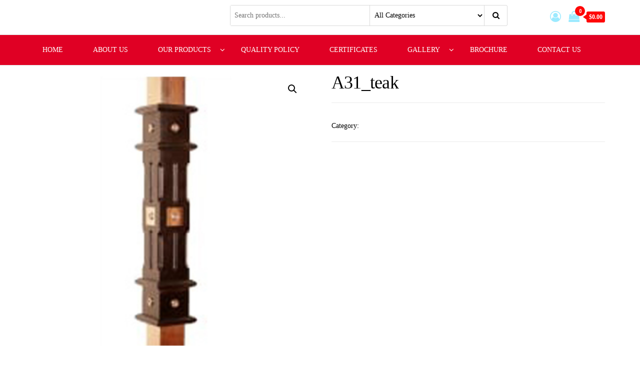

--- FILE ---
content_type: text/html; charset=UTF-8
request_url: http://insitesteel.com/product/a31_teak/
body_size: 60006
content:
<!DOCTYPE html>

<html lang="en-US" prefix="og: https://ogp.me/ns#">

    <head>

        <meta charset="UTF-8">

        <meta name="viewport" content="width=device-width, initial-scale=1">
		
		<meta name = "keywords" content = "insitesteel Chalakudy, City Heights Building,Chalakudy South,Thrissur Dt.,insitesteel Vadama Mala,insitesteel NH, Opp.Orma Marble Palace,Angamaly,Ph: 0480 2965961,9744 974 121,8547 674 121,9778 378 443,Glass Fittings ,Railing Items And Ball Set,Other Stainless Steel Accessories,Stainless Steel Rope Wire Fittings,Exclusive Bottom Base,Luxury Staircase Accessories,Exclusive Bottom Base,Glass Fittings in Angamaly ,Railing Items And Ball Set in Angamaly ,Other Stainless Steel Accessories in Angamaly,Stainless Steel Rope Wire Fittingsin Angamaly,
Exclusive Bottom Base in Angamaly,Luxury Staircase Accessories in Angamaly,Glass Fittings in Mala, Railing Items And Ball Set in Mala,Other Stainless Steel Accessories in Mala,Stainless Steel Rope Wire Fittingsin Mala,Exclusive Bottom Base in Mala,Luxury Staircase Accessories in Mala,D Bracket Heavy, Spigot, Spigot Round, L Juala, D Bracket Haevy, L Connector Spaicer/Glass Stud, Folding Bracket, Glass Stud, Stud Glass & Layer, Stud Layer, Couple Set, Glass Bracket, Glass Fittings 17, Glass Fittings 18,Glass Fittings 19, L Connector Square, Glass Fittings 21, Square Bracket D Bracket Heavy in Chalakudy, Spigot in Chalakudy, Spigot Round in Chalakudy, L Juala , D Bracket Haevy in Chalakudy, L Connector Spaicer/Glass Stud in Chalakudy, Folding Bracket in Chalakudy, Glass Stud in Chalakudy, Stud Glass & Layer in Chalakudy, 
Stud Layer in Chalakudy, Couple Set in Chalakudy, Glass Bracket in Chalakudy, Glass Fittings 17 in Chalakudy, Glass Fittings 18 in Chalakudy,Glass Fittings 19 in Chalakudy, L Connector Square in Chalakudy, Glass Fittings 21 in Chalakudy, Square Bracket in Chalakudy D Bracket Heavy in Angamaly, Spigot in Angamaly, Spigot Round in Angamaly, L Juala , D Bracket Haevy in Angamaly, L Connector Spaicer/Glass Stud in Angamaly, Folding Bracket in Angamaly, Glass Stud in Angamaly, Stud Glass & Layer in Angamaly, 
Stud Layer in Angamaly, Couple Set in Angamaly, Glass Bracket in Angamaly, Glass Fittings 17 in Angamaly, Glass Fittings 18 in Angamaly,Glass Fittings 19 in Angamaly, L Connector Square in Angamaly, Glass Fittings 21 in Angamaly, Square Bracket in Angamaly, D Bracket Heavy in Mala, Spigot in Mala, Spigot Round in Mala, L Juala in in Mala, D Bracket Haevy in Angamaly in Mala, L Connector Spaicer/Glass Stud in Mala, Folding Bracket in Mala, Glass Stud in Mala, Stud Glass & Layer in Mala, Stud Layer in Mala, Couple Set in Mala, Glass Bracket in Mala, Glass Fittings 17 in Mala, Glass Fittings 18 in Mala, Glass Fittings 19 in Mala, L Connector Square in Mala, Glass Fittings 21 in Mala, Square Bracket in Mala,We offer a wide range of glass fittings,Our products are made from high-quality materials,Insitesteel is your one-stop shop for glass hardware fittings in kerala.Our products are durable, stylish, and easy to install,Our selection of glass fittings and more is unmatched in quality and value"/>

        <link rel="profile" href="http://gmpg.org/xfn/11">

        
<!-- Search Engine Optimization by Rank Math - https://rankmath.com/ -->
<title>A31_teak - INSITE STEEL</title>
<meta name="robots" content="follow, index, max-snippet:-1, max-video-preview:-1, max-image-preview:large"/>
<link rel="canonical" href="http://insitesteel.com/product/a31_teak/" />
<meta property="og:locale" content="en_US" />
<meta property="og:type" content="product" />
<meta property="og:title" content="A31_teak - INSITE STEEL" />
<meta property="og:url" content="http://insitesteel.com/product/a31_teak/" />
<meta property="og:updated_time" content="2023-07-26T07:02:04+00:00" />
<meta property="og:image" content="http://insitesteel.com/wp-content/uploads/2023/07/A31_teak.jpg" />
<meta property="og:image:width" content="300" />
<meta property="og:image:height" content="300" />
<meta property="og:image:alt" content="A31_teak" />
<meta property="og:image:type" content="image/jpeg" />
<meta property="product:price:currency" content="USD" />
<meta property="product:availability" content="instock" />
<meta name="twitter:card" content="summary_large_image" />
<meta name="twitter:title" content="A31_teak - INSITE STEEL" />
<meta name="twitter:image" content="http://insitesteel.com/wp-content/uploads/2023/07/A31_teak.jpg" />
<meta name="twitter:label1" content="Price" />
<meta name="twitter:data1" content="&#036;0.00" />
<meta name="twitter:label2" content="Availability" />
<meta name="twitter:data2" content="In stock" />
<script type="application/ld+json" class="rank-math-schema">{"@context":"https://schema.org","@graph":[{"@type":"Organization","@id":"http://insitesteel.com/#organization","name":"INSITE STEEL","url":"http://insitesteel.com","sameAs":["https://www.facebook.com/people/Insite-STEEL/100064650206908/"],"logo":{"@type":"ImageObject","@id":"http://insitesteel.com/#logo","url":"http://insitesteel.com/wp-content/uploads/2023/07/logo.png","contentUrl":"http://insitesteel.com/wp-content/uploads/2023/07/logo.png","inLanguage":"en-US","width":"300","height":"90"}},{"@type":"WebSite","@id":"http://insitesteel.com/#website","url":"http://insitesteel.com","publisher":{"@id":"http://insitesteel.com/#organization"},"inLanguage":"en-US"},{"@type":"ImageObject","@id":"http://insitesteel.com/wp-content/uploads/2023/07/A31_teak.jpg","url":"http://insitesteel.com/wp-content/uploads/2023/07/A31_teak.jpg","width":"300","height":"300","inLanguage":"en-US"},{"@type":"BreadcrumbList","@id":"http://insitesteel.com/product/a31_teak/#breadcrumb","itemListElement":[{"@type":"ListItem","position":"1","item":{"@id":"http://insitesteel.com","name":"Home"}},{"@type":"ListItem","position":"2","item":{"@id":"http://insitesteel.com/product/a31_teak/","name":"A31_teak"}}]},{"@type":"ItemPage","@id":"http://insitesteel.com/product/a31_teak/#webpage","url":"http://insitesteel.com/product/a31_teak/","name":"A31_teak - INSITE STEEL","datePublished":"2023-07-26T07:01:35+00:00","dateModified":"2023-07-26T07:02:04+00:00","isPartOf":{"@id":"http://insitesteel.com/#website"},"primaryImageOfPage":{"@id":"http://insitesteel.com/wp-content/uploads/2023/07/A31_teak.jpg"},"inLanguage":"en-US","breadcrumb":{"@id":"http://insitesteel.com/product/a31_teak/#breadcrumb"}},{"@type":"Product","name":"A31_teak - INSITE STEEL","category":"ESCALIER DESIGNS","mainEntityOfPage":{"@id":"http://insitesteel.com/product/a31_teak/#webpage"},"image":[{"@type":"ImageObject","url":"http://insitesteel.com/wp-content/uploads/2023/07/A31_teak.jpg","height":"300","width":"300"}],"@id":"http://insitesteel.com/product/a31_teak/#richSnippet"}]}</script>
<!-- /Rank Math WordPress SEO plugin -->

<link rel='dns-prefetch' href='//stats.wp.com' />
<link rel='dns-prefetch' href='//fonts.googleapis.com' />
<link href='https://fonts.gstatic.com' crossorigin rel='preconnect' />
<link rel="alternate" type="application/rss+xml" title="INSITE STEEL &raquo; Feed" href="http://insitesteel.com/feed/" />
<link rel="alternate" title="oEmbed (JSON)" type="application/json+oembed" href="http://insitesteel.com/wp-json/oembed/1.0/embed?url=http%3A%2F%2Finsitesteel.com%2Fproduct%2Fa31_teak%2F" />
<link rel="alternate" title="oEmbed (XML)" type="text/xml+oembed" href="http://insitesteel.com/wp-json/oembed/1.0/embed?url=http%3A%2F%2Finsitesteel.com%2Fproduct%2Fa31_teak%2F&#038;format=xml" />
<style id='wp-img-auto-sizes-contain-inline-css' type='text/css'>
img:is([sizes=auto i],[sizes^="auto," i]){contain-intrinsic-size:3000px 1500px}
/*# sourceURL=wp-img-auto-sizes-contain-inline-css */
</style>
<style id='wp-emoji-styles-inline-css' type='text/css'>

	img.wp-smiley, img.emoji {
		display: inline !important;
		border: none !important;
		box-shadow: none !important;
		height: 1em !important;
		width: 1em !important;
		margin: 0 0.07em !important;
		vertical-align: -0.1em !important;
		background: none !important;
		padding: 0 !important;
	}
/*# sourceURL=wp-emoji-styles-inline-css */
</style>
<link rel='stylesheet' id='wp-block-library-css' href='http://insitesteel.com/wp-includes/css/dist/block-library/style.min.css?ver=6.9' type='text/css' media='all' />
<style id='global-styles-inline-css' type='text/css'>
:root{--wp--preset--aspect-ratio--square: 1;--wp--preset--aspect-ratio--4-3: 4/3;--wp--preset--aspect-ratio--3-4: 3/4;--wp--preset--aspect-ratio--3-2: 3/2;--wp--preset--aspect-ratio--2-3: 2/3;--wp--preset--aspect-ratio--16-9: 16/9;--wp--preset--aspect-ratio--9-16: 9/16;--wp--preset--color--black: #000000;--wp--preset--color--cyan-bluish-gray: #abb8c3;--wp--preset--color--white: #ffffff;--wp--preset--color--pale-pink: #f78da7;--wp--preset--color--vivid-red: #cf2e2e;--wp--preset--color--luminous-vivid-orange: #ff6900;--wp--preset--color--luminous-vivid-amber: #fcb900;--wp--preset--color--light-green-cyan: #7bdcb5;--wp--preset--color--vivid-green-cyan: #00d084;--wp--preset--color--pale-cyan-blue: #8ed1fc;--wp--preset--color--vivid-cyan-blue: #0693e3;--wp--preset--color--vivid-purple: #9b51e0;--wp--preset--gradient--vivid-cyan-blue-to-vivid-purple: linear-gradient(135deg,rgb(6,147,227) 0%,rgb(155,81,224) 100%);--wp--preset--gradient--light-green-cyan-to-vivid-green-cyan: linear-gradient(135deg,rgb(122,220,180) 0%,rgb(0,208,130) 100%);--wp--preset--gradient--luminous-vivid-amber-to-luminous-vivid-orange: linear-gradient(135deg,rgb(252,185,0) 0%,rgb(255,105,0) 100%);--wp--preset--gradient--luminous-vivid-orange-to-vivid-red: linear-gradient(135deg,rgb(255,105,0) 0%,rgb(207,46,46) 100%);--wp--preset--gradient--very-light-gray-to-cyan-bluish-gray: linear-gradient(135deg,rgb(238,238,238) 0%,rgb(169,184,195) 100%);--wp--preset--gradient--cool-to-warm-spectrum: linear-gradient(135deg,rgb(74,234,220) 0%,rgb(151,120,209) 20%,rgb(207,42,186) 40%,rgb(238,44,130) 60%,rgb(251,105,98) 80%,rgb(254,248,76) 100%);--wp--preset--gradient--blush-light-purple: linear-gradient(135deg,rgb(255,206,236) 0%,rgb(152,150,240) 100%);--wp--preset--gradient--blush-bordeaux: linear-gradient(135deg,rgb(254,205,165) 0%,rgb(254,45,45) 50%,rgb(107,0,62) 100%);--wp--preset--gradient--luminous-dusk: linear-gradient(135deg,rgb(255,203,112) 0%,rgb(199,81,192) 50%,rgb(65,88,208) 100%);--wp--preset--gradient--pale-ocean: linear-gradient(135deg,rgb(255,245,203) 0%,rgb(182,227,212) 50%,rgb(51,167,181) 100%);--wp--preset--gradient--electric-grass: linear-gradient(135deg,rgb(202,248,128) 0%,rgb(113,206,126) 100%);--wp--preset--gradient--midnight: linear-gradient(135deg,rgb(2,3,129) 0%,rgb(40,116,252) 100%);--wp--preset--font-size--small: 13px;--wp--preset--font-size--medium: 20px;--wp--preset--font-size--large: 36px;--wp--preset--font-size--x-large: 42px;--wp--preset--spacing--20: 0.44rem;--wp--preset--spacing--30: 0.67rem;--wp--preset--spacing--40: 1rem;--wp--preset--spacing--50: 1.5rem;--wp--preset--spacing--60: 2.25rem;--wp--preset--spacing--70: 3.38rem;--wp--preset--spacing--80: 5.06rem;--wp--preset--shadow--natural: 6px 6px 9px rgba(0, 0, 0, 0.2);--wp--preset--shadow--deep: 12px 12px 50px rgba(0, 0, 0, 0.4);--wp--preset--shadow--sharp: 6px 6px 0px rgba(0, 0, 0, 0.2);--wp--preset--shadow--outlined: 6px 6px 0px -3px rgb(255, 255, 255), 6px 6px rgb(0, 0, 0);--wp--preset--shadow--crisp: 6px 6px 0px rgb(0, 0, 0);}:where(.is-layout-flex){gap: 0.5em;}:where(.is-layout-grid){gap: 0.5em;}body .is-layout-flex{display: flex;}.is-layout-flex{flex-wrap: wrap;align-items: center;}.is-layout-flex > :is(*, div){margin: 0;}body .is-layout-grid{display: grid;}.is-layout-grid > :is(*, div){margin: 0;}:where(.wp-block-columns.is-layout-flex){gap: 2em;}:where(.wp-block-columns.is-layout-grid){gap: 2em;}:where(.wp-block-post-template.is-layout-flex){gap: 1.25em;}:where(.wp-block-post-template.is-layout-grid){gap: 1.25em;}.has-black-color{color: var(--wp--preset--color--black) !important;}.has-cyan-bluish-gray-color{color: var(--wp--preset--color--cyan-bluish-gray) !important;}.has-white-color{color: var(--wp--preset--color--white) !important;}.has-pale-pink-color{color: var(--wp--preset--color--pale-pink) !important;}.has-vivid-red-color{color: var(--wp--preset--color--vivid-red) !important;}.has-luminous-vivid-orange-color{color: var(--wp--preset--color--luminous-vivid-orange) !important;}.has-luminous-vivid-amber-color{color: var(--wp--preset--color--luminous-vivid-amber) !important;}.has-light-green-cyan-color{color: var(--wp--preset--color--light-green-cyan) !important;}.has-vivid-green-cyan-color{color: var(--wp--preset--color--vivid-green-cyan) !important;}.has-pale-cyan-blue-color{color: var(--wp--preset--color--pale-cyan-blue) !important;}.has-vivid-cyan-blue-color{color: var(--wp--preset--color--vivid-cyan-blue) !important;}.has-vivid-purple-color{color: var(--wp--preset--color--vivid-purple) !important;}.has-black-background-color{background-color: var(--wp--preset--color--black) !important;}.has-cyan-bluish-gray-background-color{background-color: var(--wp--preset--color--cyan-bluish-gray) !important;}.has-white-background-color{background-color: var(--wp--preset--color--white) !important;}.has-pale-pink-background-color{background-color: var(--wp--preset--color--pale-pink) !important;}.has-vivid-red-background-color{background-color: var(--wp--preset--color--vivid-red) !important;}.has-luminous-vivid-orange-background-color{background-color: var(--wp--preset--color--luminous-vivid-orange) !important;}.has-luminous-vivid-amber-background-color{background-color: var(--wp--preset--color--luminous-vivid-amber) !important;}.has-light-green-cyan-background-color{background-color: var(--wp--preset--color--light-green-cyan) !important;}.has-vivid-green-cyan-background-color{background-color: var(--wp--preset--color--vivid-green-cyan) !important;}.has-pale-cyan-blue-background-color{background-color: var(--wp--preset--color--pale-cyan-blue) !important;}.has-vivid-cyan-blue-background-color{background-color: var(--wp--preset--color--vivid-cyan-blue) !important;}.has-vivid-purple-background-color{background-color: var(--wp--preset--color--vivid-purple) !important;}.has-black-border-color{border-color: var(--wp--preset--color--black) !important;}.has-cyan-bluish-gray-border-color{border-color: var(--wp--preset--color--cyan-bluish-gray) !important;}.has-white-border-color{border-color: var(--wp--preset--color--white) !important;}.has-pale-pink-border-color{border-color: var(--wp--preset--color--pale-pink) !important;}.has-vivid-red-border-color{border-color: var(--wp--preset--color--vivid-red) !important;}.has-luminous-vivid-orange-border-color{border-color: var(--wp--preset--color--luminous-vivid-orange) !important;}.has-luminous-vivid-amber-border-color{border-color: var(--wp--preset--color--luminous-vivid-amber) !important;}.has-light-green-cyan-border-color{border-color: var(--wp--preset--color--light-green-cyan) !important;}.has-vivid-green-cyan-border-color{border-color: var(--wp--preset--color--vivid-green-cyan) !important;}.has-pale-cyan-blue-border-color{border-color: var(--wp--preset--color--pale-cyan-blue) !important;}.has-vivid-cyan-blue-border-color{border-color: var(--wp--preset--color--vivid-cyan-blue) !important;}.has-vivid-purple-border-color{border-color: var(--wp--preset--color--vivid-purple) !important;}.has-vivid-cyan-blue-to-vivid-purple-gradient-background{background: var(--wp--preset--gradient--vivid-cyan-blue-to-vivid-purple) !important;}.has-light-green-cyan-to-vivid-green-cyan-gradient-background{background: var(--wp--preset--gradient--light-green-cyan-to-vivid-green-cyan) !important;}.has-luminous-vivid-amber-to-luminous-vivid-orange-gradient-background{background: var(--wp--preset--gradient--luminous-vivid-amber-to-luminous-vivid-orange) !important;}.has-luminous-vivid-orange-to-vivid-red-gradient-background{background: var(--wp--preset--gradient--luminous-vivid-orange-to-vivid-red) !important;}.has-very-light-gray-to-cyan-bluish-gray-gradient-background{background: var(--wp--preset--gradient--very-light-gray-to-cyan-bluish-gray) !important;}.has-cool-to-warm-spectrum-gradient-background{background: var(--wp--preset--gradient--cool-to-warm-spectrum) !important;}.has-blush-light-purple-gradient-background{background: var(--wp--preset--gradient--blush-light-purple) !important;}.has-blush-bordeaux-gradient-background{background: var(--wp--preset--gradient--blush-bordeaux) !important;}.has-luminous-dusk-gradient-background{background: var(--wp--preset--gradient--luminous-dusk) !important;}.has-pale-ocean-gradient-background{background: var(--wp--preset--gradient--pale-ocean) !important;}.has-electric-grass-gradient-background{background: var(--wp--preset--gradient--electric-grass) !important;}.has-midnight-gradient-background{background: var(--wp--preset--gradient--midnight) !important;}.has-small-font-size{font-size: var(--wp--preset--font-size--small) !important;}.has-medium-font-size{font-size: var(--wp--preset--font-size--medium) !important;}.has-large-font-size{font-size: var(--wp--preset--font-size--large) !important;}.has-x-large-font-size{font-size: var(--wp--preset--font-size--x-large) !important;}
/*# sourceURL=global-styles-inline-css */
</style>

<style id='classic-theme-styles-inline-css' type='text/css'>
/*! This file is auto-generated */
.wp-block-button__link{color:#fff;background-color:#32373c;border-radius:9999px;box-shadow:none;text-decoration:none;padding:calc(.667em + 2px) calc(1.333em + 2px);font-size:1.125em}.wp-block-file__button{background:#32373c;color:#fff;text-decoration:none}
/*# sourceURL=/wp-includes/css/classic-themes.min.css */
</style>
<link rel='stylesheet' id='photoswipe-css' href='http://insitesteel.com/wp-content/plugins/woocommerce/assets/css/photoswipe/photoswipe.min.css?ver=7.9.0' type='text/css' media='all' />
<link rel='stylesheet' id='photoswipe-default-skin-css' href='http://insitesteel.com/wp-content/plugins/woocommerce/assets/css/photoswipe/default-skin/default-skin.min.css?ver=7.9.0' type='text/css' media='all' />
<link rel='stylesheet' id='woocommerce-layout-css' href='http://insitesteel.com/wp-content/plugins/woocommerce/assets/css/woocommerce-layout.css?ver=7.9.0' type='text/css' media='all' />
<link rel='stylesheet' id='woocommerce-smallscreen-css' href='http://insitesteel.com/wp-content/plugins/woocommerce/assets/css/woocommerce-smallscreen.css?ver=7.9.0' type='text/css' media='only screen and (max-width: 768px)' />
<link rel='stylesheet' id='woocommerce-general-css' href='http://insitesteel.com/wp-content/plugins/woocommerce/assets/css/woocommerce.css?ver=7.9.0' type='text/css' media='all' />
<style id='woocommerce-inline-inline-css' type='text/css'>
.woocommerce form .form-row .required { visibility: visible; }
/*# sourceURL=woocommerce-inline-inline-css */
</style>
<link rel='stylesheet' id='envo-storefront-fonts-css' href='https://fonts.googleapis.com/css?family=Open+Sans+Condensed%3A300%2C500%2C700&#038;subset=cyrillic%2Ccyrillic-ext%2Cgreek%2Cgreek-ext%2Clatin-ext%2Cvietnamese' type='text/css' media='all' />
<link rel='stylesheet' id='bootstrap-css' href='http://insitesteel.com/wp-content/themes/envo-storefront/css/bootstrap.css?ver=3.3.7' type='text/css' media='all' />
<link rel='stylesheet' id='mmenu-light-css' href='http://insitesteel.com/wp-content/themes/envo-storefront/css/mmenu-light.min.css?ver=1.0.4' type='text/css' media='all' />
<link rel='stylesheet' id='envo-storefront-stylesheet-css' href='http://insitesteel.com/wp-content/themes/envo-storefront/style.css?ver=1.0.4' type='text/css' media='all' />
<link rel='stylesheet' id='font-awesome-css' href='http://insitesteel.com/wp-content/plugins/elementor/assets/lib/font-awesome/css/font-awesome.min.css?ver=4.7.0' type='text/css' media='all' />
<script type="text/javascript" src="http://insitesteel.com/wp-includes/js/dist/hooks.min.js?ver=dd5603f07f9220ed27f1" id="wp-hooks-js"></script>
<script type="text/javascript" src="https://stats.wp.com/w.js?ver=202604" id="woo-tracks-js"></script>
<script type="text/javascript" src="http://insitesteel.com/wp-includes/js/jquery/jquery.min.js?ver=3.7.1" id="jquery-core-js"></script>
<script type="text/javascript" src="http://insitesteel.com/wp-includes/js/jquery/jquery-migrate.min.js?ver=3.4.1" id="jquery-migrate-js"></script>
<link rel="https://api.w.org/" href="http://insitesteel.com/wp-json/" /><link rel="alternate" title="JSON" type="application/json" href="http://insitesteel.com/wp-json/wp/v2/product/1520" /><link rel="EditURI" type="application/rsd+xml" title="RSD" href="http://insitesteel.com/xmlrpc.php?rsd" />
<link rel='shortlink' href='http://insitesteel.com/?p=1520' />
	<noscript><style>.woocommerce-product-gallery{ opacity: 1 !important; }</style></noscript>
	<meta name="generator" content="Elementor 3.21.8; features: e_optimized_assets_loading, e_optimized_css_loading, additional_custom_breakpoints; settings: css_print_method-external, google_font-enabled, font_display-auto">
            <style type="text/css" id="envo-storefront-header-css">
            	
                                .site-title,
                    .site-description {
                        position: absolute;
                        clip: rect(1px, 1px, 1px, 1px);
                    }
            	
            </style>
            <link rel="icon" href="http://insitesteel.com/wp-content/uploads/2023/07/logo-150x90.png" sizes="32x32" />
<link rel="icon" href="http://insitesteel.com/wp-content/uploads/2023/07/logo.png" sizes="192x192" />
<link rel="apple-touch-icon" href="http://insitesteel.com/wp-content/uploads/2023/07/logo.png" />
<meta name="msapplication-TileImage" content="http://insitesteel.com/wp-content/uploads/2023/07/logo.png" />
		<style type="text/css" id="wp-custom-css">
			/*.nav > li > a {
    position: relative;
    display: block;
    padding: 21px 5px;
}*/
.site-header {
    padding: 10px 0;
    background-color: #fff;
    overflow: hidden;
}		</style>
		
    </head>

    <body id="blog" class="wp-singular product-template-default single single-product postid-1520 wp-theme-envo-storefront theme-envo-storefront woocommerce woocommerce-page woocommerce-no-js elementor-default elementor-kit-12">

        <a class="skip-link screen-reader-text" href="#site-content">Skip to the content</a>
        <div class="page-wrap">

            
<div class="site-header container-fluid">
    <div class="container" >
        <div class="heading-row row" >
            <div class="site-heading col-md-4 col-xs-12" >
                <div class="site-branding-logo">
                    
                </div>
                <div class="site-branding-text">
                    
                        <p class="site-title"><a href="http://insitesteel.com/" rel="home">INSITE STEEL</a></p>
                    

                    
                        <p class="site-description">
                            insitesteel Chalakudy, City Heights Building,Chalakudy South,Thrissur Dt.,insitesteel Vadama Mala,insitesteel NH, Opp.Orma Marble Palace, Angamaly,Ph: 0480 2965961,9744 974 121,8547 674 121,9778 378 443,Glass Fittings ,Railing Items And Ball Set,Other Stainless Steel Accessories Stainless Steel Rope Wire Fittings,Exclusive Bottom Base,Luxury Staircase Accessories,Exclusive Bottom Base,  Glass Fittings in Angamaly ,Railing Items And Ball Set in Angamaly ,Other Stainless Steel Accessories in Angamaly,Stainless Steel Rope Wire Fittingsin Angamaly, Exclusive Bottom Base in Angamaly,Luxury Staircase Accessories in Angamaly   Glass Fittings in Mala, Railing Items And Ball Set in Mala,Other Stainless Steel Accessories in Mala,Stainless Steel Rope Wire Fittingsin Mala, Exclusive Bottom Base in Mala,Luxury Staircase Accessories in Mala  D Bracket Heavy, Spigot, Spigot Round, L Juala, D Bracket Haevy, L Connector Spaicer/Glass Stud, Folding Bracket, Glass Stud, Stud Glass &amp; Layer,  Stud Layer, Couple Set, Glass Bracket, Glass Fittings 17, Glass Fittings 18, Glass Fittings 19, L Connector Square, Glass Fittings 21, Square Bracket  D Bracket Heavy in Chalakudy, Spigot in Chalakudy, Spigot Round in Chalakudy, L Juala , D Bracket Haevy in Chalakudy, L Connector Spaicer/Glass Stud in Chalakudy, Folding Bracket in Chalakudy, Glass Stud in Chalakudy, Stud Glass &amp; Layer in Chalakudy,  Stud Layer in Chalakudy, Couple Set in Chalakudy, Glass Bracket in Chalakudy, Glass Fittings 17 in Chalakudy, Glass Fittings 18 in Chalakudy, Glass Fittings 19 in Chalakudy, L Connector Square in Chalakudy, Glass Fittings 21 in Chalakudy, Square Bracket in Chalakudy   D Bracket Heavy in Angamaly, Spigot in Angamaly, Spigot Round in Angamaly, L Juala , D Bracket Haevy in Angamaly, L Connector Spaicer/Glass Stud in Angamaly, Folding Bracket in Angamaly, Glass Stud in Angamaly, Stud Glass &amp; Layer in Angamaly,  Stud Layer in Angamaly, Couple Set in Angamaly, Glass Bracket in Angamaly, Glass Fittings 17 in Angamaly, Glass Fittings 18 in Angamaly, Glass Fittings 19 in Angamaly, L Connector Square in Angamaly, Glass Fittings 21 in Angamaly, Square Bracket in Angamaly   D Bracket Heavy in Mala, Spigot in Mala, Spigot Round in Mala, L Juala in in Mala, D Bracket Haevy in Angamaly in Mala, L Connector Spaicer/Glass Stud in Mala, Folding Bracket in Mala, Glass Stud in Mala, Stud Glass &amp; Layer in Mala,  Stud Layer in Mala, Couple Set in Mala, Glass Bracket in Mala, Glass Fittings 17 in Mala, Glass Fittings 18 in Mala, Glass Fittings 19 in Mala, L Connector Square in Mala, Glass Fittings 21 in Mala, Square Bracket in Mala    We offer a wide range of glass fittings,Our products are made from high-quality materials,Insitesteel is your one-stop shop for glass hardware fittings in kerala. Our products are durable, stylish, and easy to install,Our selection of glass fittings and more is unmatched in quality and value,
                        </p>
                    
                </div><!-- .site-branding-text -->
            </div>
            <div class="search-heading col-md-6 col-xs-12">
                
                    <div class="header-search-form">
                        <form role="search" method="get" action="http://insitesteel.com/">
                            <input type="hidden" name="post_type" value="product" />
                            <input class="header-search-input" name="s" type="text" placeholder="Search products..."/>
                            <select class="header-search-select" name="product_cat">
                                <option value="">All Categories</option> 
                                <option value="escalier-designs">ESCALIER DESIGNS (74)</option><option value="exclusive-bottom-base">EXCLUSIVE BOTTOM BASE (7)</option><option value="glass-fittings">GLASS FITTINGS (22)</option><option value="luxury-staircase-accessories">LUXURY STAIRCASE ACCESSORIES (4)</option><option value="other-stainless-steel-accessories">OTHER STAINLESS STEEL ACCESSORIES (6)</option><option value="railing-items-and-ball-set-1">RAILING ITEMS AND BALL SET 1 (6)</option><option value="stainless-steel-rope-wire-fittings">STAINLESS STEEL ROPE WIRE FITTINGS (5)</option><option value="staircase-fittings">staircase fittings (27)</option>
                            </select>
                            <button class="header-search-button" type="submit"><i class="fa fa-search" aria-hidden="true"></i></button>
                        </form>
                    </div>
                
                
            </div>
            
                <div class="header-right col-md-2 hidden-xs" >
                    
            <div class="header-cart">
                <div class="header-cart-block">
                    <div class="header-cart-inner">
                        	
        <a class="cart-contents" href="http://insitesteel.com/cart/" title="View your shopping cart">
            <i class="fa fa-shopping-bag"><span class="count">0</span></i>
            <div class="amount-cart">&#036;0.00</div> 
        </a>
        
                        <ul class="site-header-cart menu list-unstyled text-center">
                            <li>
                                <div class="widget woocommerce widget_shopping_cart"><div class="widget_shopping_cart_content"></div></div>
                            </li>
                        </ul>
                    </div>
                </div>
            </div>
            
                    
            <div class="header-my-account">
                <div class="header-login"> 
                    <a href="http://insitesteel.com/my-account/" title="My Account">
                        <i class="fa fa-user-circle-o"></i>
                    </a>
                </div>
            </div>
            
                </div>	
            
        </div>
    </div>
</div>
 
<div class="main-menu">
    <nav id="site-navigation" class="navbar navbar-default">     
        <div class="container">   
            <div class="navbar-header">
                
                    <span class="navbar-brand brand-absolute visible-xs">Menu</span>
                    
                        <div class="mobile-cart visible-xs" >
                            
            <div class="header-cart">
                <div class="header-cart-block">
                    <div class="header-cart-inner">
                        	
        <a class="cart-contents" href="http://insitesteel.com/cart/" title="View your shopping cart">
            <i class="fa fa-shopping-bag"><span class="count">0</span></i>
            <div class="amount-cart">&#036;0.00</div> 
        </a>
        
                        <ul class="site-header-cart menu list-unstyled text-center">
                            <li>
                                <div class="widget woocommerce widget_shopping_cart"><div class="widget_shopping_cart_content"></div></div>
                            </li>
                        </ul>
                    </div>
                </div>
            </div>
            
                        </div>	
                    
                    
                        <div class="mobile-account visible-xs" >
                            
            <div class="header-my-account">
                <div class="header-login"> 
                    <a href="http://insitesteel.com/my-account/" title="My Account">
                        <i class="fa fa-user-circle-o"></i>
                    </a>
                </div>
            </div>
            
                        </div>
                    
                    <a href="#" id="main-menu-panel" class="open-panel" data-panel="main-menu-panel">
                        <span></span>
                        <span></span>
                        <span></span>
                    </a>
                
            </div>
            <div id="my-menu" class="menu-container"><ul id="menu-home-menu" class="nav navbar-nav navbar-left"><li itemscope="itemscope" itemtype="https://www.schema.org/SiteNavigationElement" id="menu-item-22" class="menu-item menu-item-type-post_type menu-item-object-page menu-item-home menu-item-22 nav-item"><a title="Home" href="http://insitesteel.com/" class="nav-link">Home</a></li>
<li itemscope="itemscope" itemtype="https://www.schema.org/SiteNavigationElement" id="menu-item-749" class="menu-item menu-item-type-post_type menu-item-object-page menu-item-749 nav-item"><a title="ABOUT US" href="http://insitesteel.com/about-us/" class="nav-link">ABOUT US</a></li>
<li itemscope="itemscope" itemtype="https://www.schema.org/SiteNavigationElement" id="menu-item-777" class="menu-item menu-item-type-custom menu-item-object-custom menu-item-has-children dropdown menu-item-777 nav-item"><a title="OUR PRODUCTS" href="#" data-toggle="dropdown" aria-haspopup="true" aria-expanded="false" class="dropdown-toggle nav-link" id="menu-item-dropdown-777">OUR PRODUCTS</a>
<ul class="dropdown-menu" aria-labelledby="menu-item-dropdown-777" role="menu">
	<li itemscope="itemscope" itemtype="https://www.schema.org/SiteNavigationElement" id="menu-item-758" class="menu-item menu-item-type-taxonomy menu-item-object-product_cat menu-item-758 nav-item"><a title="GLASS FITTINGS" href="http://insitesteel.com/product-category/glass-fittings/" class="dropdown-item">GLASS FITTINGS</a></li>
	<li itemscope="itemscope" itemtype="https://www.schema.org/SiteNavigationElement" id="menu-item-759" class="menu-item menu-item-type-taxonomy menu-item-object-product_cat menu-item-759 nav-item"><a title="RAILING ITEMS AND BALL SET" href="http://insitesteel.com/product-category/railing-items-and-ball-set-1/" class="dropdown-item">RAILING ITEMS AND BALL SET</a></li>
	<li itemscope="itemscope" itemtype="https://www.schema.org/SiteNavigationElement" id="menu-item-760" class="menu-item menu-item-type-taxonomy menu-item-object-product_cat menu-item-760 nav-item"><a title="OTHER STAINLESS STEEL ACCESSORIES" href="http://insitesteel.com/product-category/other-stainless-steel-accessories/" class="dropdown-item">OTHER STAINLESS STEEL ACCESSORIES</a></li>
	<li itemscope="itemscope" itemtype="https://www.schema.org/SiteNavigationElement" id="menu-item-761" class="menu-item menu-item-type-taxonomy menu-item-object-product_cat menu-item-761 nav-item"><a title="STAINLESS STEEL ROPE WIRE FITTINGS" href="http://insitesteel.com/product-category/stainless-steel-rope-wire-fittings/" class="dropdown-item">STAINLESS STEEL ROPE WIRE FITTINGS</a></li>
	<li itemscope="itemscope" itemtype="https://www.schema.org/SiteNavigationElement" id="menu-item-762" class="menu-item menu-item-type-taxonomy menu-item-object-product_cat menu-item-762 nav-item"><a title="EXCLUSIVE BOTTOM BASE" href="http://insitesteel.com/product-category/exclusive-bottom-base/" class="dropdown-item">EXCLUSIVE BOTTOM BASE</a></li>
	<li itemscope="itemscope" itemtype="https://www.schema.org/SiteNavigationElement" id="menu-item-763" class="menu-item menu-item-type-taxonomy menu-item-object-product_cat menu-item-763 nav-item"><a title="LUXURY STAIRCASE ACCESSORIES" href="http://insitesteel.com/product-category/luxury-staircase-accessories/" class="dropdown-item">LUXURY STAIRCASE ACCESSORIES</a></li>
	<li itemscope="itemscope" itemtype="https://www.schema.org/SiteNavigationElement" id="menu-item-1601" class="menu-item menu-item-type-taxonomy menu-item-object-product_cat current-product-ancestor current-menu-parent current-product-parent active menu-item-1601 nav-item"><a title="ESCALIER DESIGNS" href="http://insitesteel.com/product-category/escalier-designs/" class="dropdown-item">ESCALIER DESIGNS</a></li>
	<li itemscope="itemscope" itemtype="https://www.schema.org/SiteNavigationElement" id="menu-item-1941" class="menu-item menu-item-type-taxonomy menu-item-object-product_cat menu-item-1941 nav-item"><a title="STAIRCASE FITTINGS" href="http://insitesteel.com/product-category/staircase-fittings/" class="dropdown-item">STAIRCASE FITTINGS</a></li>
</ul>
</li>
<li itemscope="itemscope" itemtype="https://www.schema.org/SiteNavigationElement" id="menu-item-1080" class="menu-item menu-item-type-post_type menu-item-object-page menu-item-1080 nav-item"><a title="QUALITY POLICY" href="http://insitesteel.com/quality-policy/" class="nav-link">QUALITY POLICY</a></li>
<li itemscope="itemscope" itemtype="https://www.schema.org/SiteNavigationElement" id="menu-item-1747" class="menu-item menu-item-type-post_type menu-item-object-page menu-item-1747 nav-item"><a title="Certificates" href="http://insitesteel.com/certificates/" class="nav-link">Certificates</a></li>
<li itemscope="itemscope" itemtype="https://www.schema.org/SiteNavigationElement" id="menu-item-1750" class="menu-item menu-item-type-custom menu-item-object-custom menu-item-has-children dropdown menu-item-1750 nav-item"><a title="Gallery" href="#" data-toggle="dropdown" aria-haspopup="true" aria-expanded="false" class="dropdown-toggle nav-link" id="menu-item-dropdown-1750">Gallery</a>
<ul class="dropdown-menu" aria-labelledby="menu-item-dropdown-1750" role="menu">
	<li itemscope="itemscope" itemtype="https://www.schema.org/SiteNavigationElement" id="menu-item-1749" class="menu-item menu-item-type-post_type menu-item-object-page menu-item-1749 nav-item"><a title="Photo Gallery" href="http://insitesteel.com/gallery/" class="dropdown-item">Photo Gallery</a></li>
	<li itemscope="itemscope" itemtype="https://www.schema.org/SiteNavigationElement" id="menu-item-1748" class="menu-item menu-item-type-post_type menu-item-object-page menu-item-1748 nav-item"><a title="Video Gallery" href="http://insitesteel.com/video-gallery/" class="dropdown-item">Video Gallery</a></li>
	<li itemscope="itemscope" itemtype="https://www.schema.org/SiteNavigationElement" id="menu-item-1841" class="menu-item menu-item-type-post_type menu-item-object-page menu-item-1841 nav-item"><a title="Works" href="http://insitesteel.com/works/" class="dropdown-item">Works</a></li>
</ul>
</li>
<li itemscope="itemscope" itemtype="https://www.schema.org/SiteNavigationElement" id="menu-item-790" class="menu-item menu-item-type-custom menu-item-object-custom menu-item-790 nav-item"><a title="brochure" target="_blank" href="http://insitesteel.com/wp-content/uploads/2023/07/INSITE-STEEL_Brochure_InsiteSteels.pdf" class="nav-link">brochure</a></li>
<li itemscope="itemscope" itemtype="https://www.schema.org/SiteNavigationElement" id="menu-item-769" class="menu-item menu-item-type-post_type menu-item-object-page menu-item-769 nav-item"><a title="CONTACT US" href="http://insitesteel.com/contact-us/" class="nav-link">CONTACT US</a></li>
</ul></div>
        </div>
        
    </nav> 
</div>


            <div id="site-content" class="container main-container" role="main">
    <div class="page-area">
        
            



<!-- start content container -->
<div class="row">
    <article class="col-md-12">
        <div class="woocommerce-notices-wrapper"></div><div id="product-1520" class="product type-product post-1520 status-publish first instock product_cat-escalier-designs has-post-thumbnail shipping-taxable product-type-simple">

	<div class="woocommerce-product-gallery woocommerce-product-gallery--with-images woocommerce-product-gallery--columns-4 images" data-columns="4" style="opacity: 0; transition: opacity .25s ease-in-out;">
	<div class="woocommerce-product-gallery__wrapper">
		<div data-thumb="http://insitesteel.com/wp-content/uploads/2023/07/A31_teak-100x100.jpg" data-thumb-alt="" class="woocommerce-product-gallery__image"><a href="http://insitesteel.com/wp-content/uploads/2023/07/A31_teak.jpg"><img width="300" height="300" src="http://insitesteel.com/wp-content/uploads/2023/07/A31_teak.jpg" class="wp-post-image" alt="" title="A31_teak" data-caption="" data-src="http://insitesteel.com/wp-content/uploads/2023/07/A31_teak.jpg" data-large_image="http://insitesteel.com/wp-content/uploads/2023/07/A31_teak.jpg" data-large_image_width="300" data-large_image_height="300" decoding="async" srcset="http://insitesteel.com/wp-content/uploads/2023/07/A31_teak.jpg 300w, http://insitesteel.com/wp-content/uploads/2023/07/A31_teak-150x150.jpg 150w, http://insitesteel.com/wp-content/uploads/2023/07/A31_teak-100x100.jpg 100w" sizes="(max-width: 300px) 100vw, 300px" /></a></div>	</div>
</div>

	<div class="summary entry-summary">
		<h1 class="product_title entry-title">A31_teak</h1><p class="price"></p>
<div class="product_meta">

	
	
	<span class="posted_in">Category: <a href="http://insitesteel.com/product-category/escalier-designs/" rel="tag">ESCALIER DESIGNS</a></span>
	
	
</div>
	</div>

	
	<section class="related products">

					<h2>Related products</h2>
				
		<ul class="products columns-4">

			
					<li class="product type-product post-1455 status-publish first instock product_cat-escalier-designs has-post-thumbnail shipping-taxable product-type-simple">
	<a href="http://insitesteel.com/product/a14_teak/" class="woocommerce-LoopProduct-link woocommerce-loop-product__link"><img width="300" height="300" src="http://insitesteel.com/wp-content/uploads/2023/07/A14_teak.jpg" class="attachment-woocommerce_thumbnail size-woocommerce_thumbnail" alt="" decoding="async" srcset="http://insitesteel.com/wp-content/uploads/2023/07/A14_teak.jpg 300w, http://insitesteel.com/wp-content/uploads/2023/07/A14_teak-150x150.jpg 150w, http://insitesteel.com/wp-content/uploads/2023/07/A14_teak-100x100.jpg 100w" sizes="(max-width: 300px) 100vw, 300px" /><h2 class="woocommerce-loop-product__title">A14_Teak</h2>
</a><a href="http://insitesteel.com/product/a14_teak/" data-quantity="1" class="button product_type_simple" data-product_id="1455" data-product_sku="" aria-label="Read more about &ldquo;A14_Teak&rdquo;" aria-describedby="" rel="nofollow">Read more</a></li>

			
					<li class="product type-product post-1473 status-publish instock product_cat-escalier-designs has-post-thumbnail shipping-taxable product-type-simple">
	<a href="http://insitesteel.com/product/a68/" class="woocommerce-LoopProduct-link woocommerce-loop-product__link"><img width="300" height="300" src="http://insitesteel.com/wp-content/uploads/2023/07/A68.jpg" class="attachment-woocommerce_thumbnail size-woocommerce_thumbnail" alt="" decoding="async" srcset="http://insitesteel.com/wp-content/uploads/2023/07/A68.jpg 300w, http://insitesteel.com/wp-content/uploads/2023/07/A68-150x150.jpg 150w, http://insitesteel.com/wp-content/uploads/2023/07/A68-100x100.jpg 100w" sizes="(max-width: 300px) 100vw, 300px" /><h2 class="woocommerce-loop-product__title">A68</h2>
</a><a href="http://insitesteel.com/product/a68/" data-quantity="1" class="button product_type_simple" data-product_id="1473" data-product_sku="" aria-label="Read more about &ldquo;A68&rdquo;" aria-describedby="" rel="nofollow">Read more</a></li>

			
					<li class="product type-product post-1444 status-publish instock product_cat-escalier-designs has-post-thumbnail shipping-taxable product-type-simple">
	<a href="http://insitesteel.com/product/a10_teak-jpg/" class="woocommerce-LoopProduct-link woocommerce-loop-product__link"><img width="300" height="300" src="http://insitesteel.com/wp-content/uploads/2023/07/A10_teak.jpg" class="attachment-woocommerce_thumbnail size-woocommerce_thumbnail" alt="" decoding="async" srcset="http://insitesteel.com/wp-content/uploads/2023/07/A10_teak.jpg 300w, http://insitesteel.com/wp-content/uploads/2023/07/A10_teak-150x150.jpg 150w, http://insitesteel.com/wp-content/uploads/2023/07/A10_teak-100x100.jpg 100w" sizes="(max-width: 300px) 100vw, 300px" /><h2 class="woocommerce-loop-product__title">A10_teak.jpg</h2>
</a><a href="http://insitesteel.com/product/a10_teak-jpg/" data-quantity="1" class="button product_type_simple" data-product_id="1444" data-product_sku="" aria-label="Read more about &ldquo;A10_teak.jpg&rdquo;" aria-describedby="" rel="nofollow">Read more</a></li>

			
					<li class="product type-product post-1428 status-publish last instock product_cat-escalier-designs has-post-thumbnail shipping-taxable product-type-simple">
	<a href="http://insitesteel.com/product/a2-black/" class="woocommerce-LoopProduct-link woocommerce-loop-product__link"><img width="300" height="300" src="http://insitesteel.com/wp-content/uploads/2023/07/A2_black.jpg" class="attachment-woocommerce_thumbnail size-woocommerce_thumbnail" alt="" decoding="async" srcset="http://insitesteel.com/wp-content/uploads/2023/07/A2_black.jpg 300w, http://insitesteel.com/wp-content/uploads/2023/07/A2_black-150x150.jpg 150w, http://insitesteel.com/wp-content/uploads/2023/07/A2_black-100x100.jpg 100w" sizes="(max-width: 300px) 100vw, 300px" /><h2 class="woocommerce-loop-product__title">A2 Black</h2>
</a><a href="http://insitesteel.com/product/a2-black/" data-quantity="1" class="button product_type_simple" data-product_id="1428" data-product_sku="" aria-label="Read more about &ldquo;A2 Black&rdquo;" aria-describedby="" rel="nofollow">Read more</a></li>

			
		</ul>

	</section>
	</div>


    </article>       
    

</div>
<!-- end content container -->

</div><!-- end main-container -->
</div><!-- end page-area -->
  				
	<div id="content-footer-section" class="container-fluid clearfix">
		<div class="container">
			<div id="custom_html-6" class="widget_text widget widget_custom_html col-md-3"><div class="widget-title"><h3>ABOUT US</h3></div><div class="textwidget custom-html-widget"><p style="color:#fff;">
Steel is one of the most recycled materials on the planet. Approximately 88% of the world’s steel is recycled Further, two out of three tons of new steel come from old steel.	
</p></div></div><div id="custom_html-7" class="widget_text widget widget_custom_html col-md-3"><div class="widget-title"><h3>OFFICE ADDRESS</h3></div><div class="textwidget custom-html-widget"><b style="color:#fff;"> Head Office: </b>
<p style="color:#fff;">
	City Heights Building, Chalakudy South,
Thrissur Dt., Ph: 0480 2965961 9744 974 121
</p>

<b style="color:#fff;"> Branches:</b>
<p style="color:#fff;">Vadama, Mala,<br> Ph: 8547 674 121</p>
<p style="color:#fff;">
NH, Opp. Orma Marble Palace, <br>Angamaly. Ph: 9778 378 443</p></div></div><div id="custom_html-5" class="widget_text widget widget_custom_html col-md-3"><div class="widget-title"><h3>QUICK LINKS</h3></div><div class="textwidget custom-html-widget"><a href="#"><p style="color:#fff;">About Us</p></a>
<a href="#"><p style="color:#fff;">Our Services </p></a>
<a href="#"><p style="color:#fff;">Gallery </p></a>
<a href="#"><p style="color:#fff;">Quality Policy </p> </a>
<a href="#"><p style="color:#fff;">Contact Us </p> </a>
</div></div><div id="woocommerce_product_categories-3" class="widget woocommerce widget_product_categories col-md-3"><div class="widget-title"><h3>Product categories</h3></div><ul class="product-categories"><li class="cat-item cat-item-24 current-cat"><a href="http://insitesteel.com/product-category/escalier-designs/">ESCALIER DESIGNS</a></li>
<li class="cat-item cat-item-21"><a href="http://insitesteel.com/product-category/exclusive-bottom-base/">EXCLUSIVE BOTTOM BASE</a></li>
<li class="cat-item cat-item-19"><a href="http://insitesteel.com/product-category/glass-fittings/">GLASS FITTINGS</a></li>
<li class="cat-item cat-item-23"><a href="http://insitesteel.com/product-category/luxury-staircase-accessories/">LUXURY STAIRCASE ACCESSORIES</a></li>
<li class="cat-item cat-item-22"><a href="http://insitesteel.com/product-category/other-stainless-steel-accessories/">OTHER STAINLESS STEEL ACCESSORIES</a></li>
<li class="cat-item cat-item-20"><a href="http://insitesteel.com/product-category/railing-items-and-ball-set-1/">RAILING ITEMS AND BALL SET 1</a></li>
<li class="cat-item cat-item-18"><a href="http://insitesteel.com/product-category/stainless-steel-rope-wire-fittings/">STAINLESS STEEL ROPE WIRE FITTINGS</a></li>
<li class="cat-item cat-item-25"><a href="http://insitesteel.com/product-category/staircase-fittings/">staircase fittings</a></li>
<li class="cat-item cat-item-17"><a href="http://insitesteel.com/product-category/uncategorized/">Uncategorized</a></li>
</ul></div>
		</div>	
	</div>		

 
<footer id="colophon" class="footer-credits container-fluid">
	<div class="container">
		        <div class="footer-credits-text text-center">
		<p style="font-family:poppins;font-size:3px;text-align:justify;">Insitesteel Chalakudy, City Heights Building,Chalakudy South,Thrissur Dt.,insitesteel Vadama Mala,insitesteel NH, Opp.Orma Marble Palace,
Angamaly,Ph: 0480 2965961,9744 974 121,8547 674 121,9778 378 443,Glass Fittings ,Railing Items And Ball Set,Other Stainless Steel Accessories Stainless Steel Rope Wire Fittings,Exclusive Bottom Base,Luxury Staircase Accessories,Exclusive Bottom Base,Glass Fittings in Angamaly ,Railing Items And Ball Set in Angamaly ,Other Stainless Steel Accessories in Angamaly,Stainless Steel Rope Wire Fittingsin Angamaly,
Exclusive Bottom Base in Angamaly,Luxury Staircase Accessories in Angamaly,Glass Fittings in Mala, Railing Items And Ball Set in Mala,Other Stainless Steel Accessories in Mala,Stainless Steel Rope Wire Fittingsin Mala,Exclusive Bottom Base in Mala,Luxury Staircase Accessories in Mala,D Bracket Heavy, Spigot, Spigot Round, L Juala, D Bracket Haevy, L Connector,Spaicer/Glass Stud, Folding Bracket, Glass Stud, Stud Glass & Layer, Stud Layer, Couple Set, Glass Bracket, Glass Fittings 17, Glass Fittings 18,Glass Fittings 19, L Connector Square, Glass Fittings 21, Square Bracket,D Bracket Heavy in Chalakudy, Spigot in Chalakudy, Spigot Round in Chalakudy, L Juala , D Bracket Haevy in Chalakudy, L Connector,Spaicer/Glass Stud in Chalakudy, Folding Bracket in Chalakudy, Glass Stud in Chalakudy, Stud Glass & Layer in Chalakudy, 
Stud Layer in Chalakudy, Couple Set in Chalakudy, Glass Bracket in Chalakudy, Glass Fittings 17 in Chalakudy, Glass Fittings 18 in Chalakudy,Glass Fittings 19 in Chalakudy, L Connector Square in Chalakudy, Glass Fittings 21 in Chalakudy, Square Bracket in Chalakudy,D Bracket Heavy in Angamaly, Spigot in Angamaly, Spigot Round in Angamaly, L Juala , D Bracket Haevy in Angamaly, L Connector,Spaicer/Glass Stud in Angamaly, Folding Bracket in Angamaly, Glass Stud in Angamaly, Stud Glass & Layer in Angamaly, 
Stud Layer in Angamaly, Couple Set in Angamaly, Glass Bracket in Angamaly, Glass Fittings 17 in Angamaly, Glass Fittings 18 in Angamaly,Glass Fittings 19 in Angamaly, L Connector Square in Angamaly, Glass Fittings 21 in Angamaly, Square Bracket in Angamaly,D Bracket Heavy in Mala, Spigot in Mala, Spigot Round in Mala, L Juala in in Mala, D Bracket Haevy in Angamaly in Mala, L Connector Spaicer/Glass Stud in Mala, Folding Bracket in Mala, Glass Stud in Mala, Stud Glass & Layer in Mala, Stud Layer in Mala, Couple Set in Mala, Glass Bracket in Mala, Glass Fittings 17 in Mala, Glass Fittings 18 in Mala,Glass Fittings 19 in Mala, L Connector Square in Mala, Glass Fittings 21 in Mala, Square Bracket in Mala ,We offer a wide range of glass fittings,Our products are made from high-quality materials,Insitesteel is your one-stop shop for glass hardware fittings in kerala.Our products are durable, stylish, and easy to install,Our selection of glass fittings and more is unmatched in quality and value</p>
    Powered by <a href="http://extremaatechnologies.com/">Extremaa Technologies</a>        </div> 
         
	</div>	
</footer>
</div><!-- end page-wrap -->

<script type="speculationrules">
{"prefetch":[{"source":"document","where":{"and":[{"href_matches":"/*"},{"not":{"href_matches":["/wp-*.php","/wp-admin/*","/wp-content/uploads/*","/wp-content/*","/wp-content/plugins/*","/wp-content/themes/envo-storefront/*","/*\\?(.+)"]}},{"not":{"selector_matches":"a[rel~=\"nofollow\"]"}},{"not":{"selector_matches":".no-prefetch, .no-prefetch a"}}]},"eagerness":"conservative"}]}
</script>

<div class="pswp" tabindex="-1" role="dialog" aria-hidden="true">
	<div class="pswp__bg"></div>
	<div class="pswp__scroll-wrap">
		<div class="pswp__container">
			<div class="pswp__item"></div>
			<div class="pswp__item"></div>
			<div class="pswp__item"></div>
		</div>
		<div class="pswp__ui pswp__ui--hidden">
			<div class="pswp__top-bar">
				<div class="pswp__counter"></div>
				<button class="pswp__button pswp__button--close" aria-label="Close (Esc)"></button>
				<button class="pswp__button pswp__button--share" aria-label="Share"></button>
				<button class="pswp__button pswp__button--fs" aria-label="Toggle fullscreen"></button>
				<button class="pswp__button pswp__button--zoom" aria-label="Zoom in/out"></button>
				<div class="pswp__preloader">
					<div class="pswp__preloader__icn">
						<div class="pswp__preloader__cut">
							<div class="pswp__preloader__donut"></div>
						</div>
					</div>
				</div>
			</div>
			<div class="pswp__share-modal pswp__share-modal--hidden pswp__single-tap">
				<div class="pswp__share-tooltip"></div>
			</div>
			<button class="pswp__button pswp__button--arrow--left" aria-label="Previous (arrow left)"></button>
			<button class="pswp__button pswp__button--arrow--right" aria-label="Next (arrow right)"></button>
			<div class="pswp__caption">
				<div class="pswp__caption__center"></div>
			</div>
		</div>
	</div>
</div>
	<script type="text/javascript">
		(function () {
			var c = document.body.className;
			c = c.replace(/woocommerce-no-js/, 'woocommerce-js');
			document.body.className = c;
		})();
	</script>
	<script type="text/javascript" src="http://insitesteel.com/wp-content/plugins/woocommerce/assets/js/jquery-blockui/jquery.blockUI.min.js?ver=2.7.0-wc.7.9.0" id="jquery-blockui-js"></script>
<script type="text/javascript" id="wc-add-to-cart-js-extra">
/* <![CDATA[ */
var wc_add_to_cart_params = {"ajax_url":"/wp-admin/admin-ajax.php","wc_ajax_url":"/?wc-ajax=%%endpoint%%","i18n_view_cart":"View cart","cart_url":"http://insitesteel.com/cart/","is_cart":"","cart_redirect_after_add":"no"};
//# sourceURL=wc-add-to-cart-js-extra
/* ]]> */
</script>
<script type="text/javascript" src="http://insitesteel.com/wp-content/plugins/woocommerce/assets/js/frontend/add-to-cart.min.js?ver=7.9.0" id="wc-add-to-cart-js"></script>
<script type="text/javascript" src="http://insitesteel.com/wp-content/plugins/woocommerce/assets/js/zoom/jquery.zoom.min.js?ver=1.7.21-wc.7.9.0" id="zoom-js"></script>
<script type="text/javascript" src="http://insitesteel.com/wp-content/plugins/woocommerce/assets/js/flexslider/jquery.flexslider.min.js?ver=2.7.2-wc.7.9.0" id="flexslider-js"></script>
<script type="text/javascript" src="http://insitesteel.com/wp-content/plugins/woocommerce/assets/js/photoswipe/photoswipe.min.js?ver=4.1.1-wc.7.9.0" id="photoswipe-js"></script>
<script type="text/javascript" src="http://insitesteel.com/wp-content/plugins/woocommerce/assets/js/photoswipe/photoswipe-ui-default.min.js?ver=4.1.1-wc.7.9.0" id="photoswipe-ui-default-js"></script>
<script type="text/javascript" id="wc-single-product-js-extra">
/* <![CDATA[ */
var wc_single_product_params = {"i18n_required_rating_text":"Please select a rating","review_rating_required":"yes","flexslider":{"rtl":false,"animation":"slide","smoothHeight":true,"directionNav":false,"controlNav":"thumbnails","slideshow":false,"animationSpeed":500,"animationLoop":false,"allowOneSlide":false},"zoom_enabled":"1","zoom_options":[],"photoswipe_enabled":"1","photoswipe_options":{"shareEl":false,"closeOnScroll":false,"history":false,"hideAnimationDuration":0,"showAnimationDuration":0},"flexslider_enabled":"1"};
//# sourceURL=wc-single-product-js-extra
/* ]]> */
</script>
<script type="text/javascript" src="http://insitesteel.com/wp-content/plugins/woocommerce/assets/js/frontend/single-product.min.js?ver=7.9.0" id="wc-single-product-js"></script>
<script type="text/javascript" src="http://insitesteel.com/wp-content/plugins/woocommerce/assets/js/js-cookie/js.cookie.min.js?ver=2.1.4-wc.7.9.0" id="js-cookie-js"></script>
<script type="text/javascript" id="woocommerce-js-extra">
/* <![CDATA[ */
var woocommerce_params = {"ajax_url":"/wp-admin/admin-ajax.php","wc_ajax_url":"/?wc-ajax=%%endpoint%%"};
//# sourceURL=woocommerce-js-extra
/* ]]> */
</script>
<script type="text/javascript" src="http://insitesteel.com/wp-content/plugins/woocommerce/assets/js/frontend/woocommerce.min.js?ver=7.9.0" id="woocommerce-js"></script>
<script type="text/javascript" src="http://insitesteel.com/wp-content/themes/envo-storefront/js/bootstrap.min.js?ver=3.3.7" id="bootstrap-js"></script>
<script type="text/javascript" src="http://insitesteel.com/wp-content/themes/envo-storefront/js/customscript.js?ver=1.0.4" id="envo-storefront-theme-js-js"></script>
<script type="text/javascript" src="http://insitesteel.com/wp-content/themes/envo-storefront/js/mmenu-light.min.js?ver=1.0.4" id="mmenu-js"></script>
<script type="text/javascript" id="wc-cart-fragments-js-extra">
/* <![CDATA[ */
var wc_cart_fragments_params = {"ajax_url":"/wp-admin/admin-ajax.php","wc_ajax_url":"/?wc-ajax=%%endpoint%%","cart_hash_key":"wc_cart_hash_7bc5223ce62e4061aa78cf545b9a9cfb","fragment_name":"wc_fragments_7bc5223ce62e4061aa78cf545b9a9cfb","request_timeout":"5000"};
//# sourceURL=wc-cart-fragments-js-extra
/* ]]> */
</script>
<script type="text/javascript" src="http://insitesteel.com/wp-content/plugins/woocommerce/assets/js/frontend/cart-fragments.min.js?ver=7.9.0" id="wc-cart-fragments-js"></script>
<script id="wp-emoji-settings" type="application/json">
{"baseUrl":"https://s.w.org/images/core/emoji/17.0.2/72x72/","ext":".png","svgUrl":"https://s.w.org/images/core/emoji/17.0.2/svg/","svgExt":".svg","source":{"concatemoji":"http://insitesteel.com/wp-includes/js/wp-emoji-release.min.js?ver=6.9"}}
</script>
<script type="module">
/* <![CDATA[ */
/*! This file is auto-generated */
const a=JSON.parse(document.getElementById("wp-emoji-settings").textContent),o=(window._wpemojiSettings=a,"wpEmojiSettingsSupports"),s=["flag","emoji"];function i(e){try{var t={supportTests:e,timestamp:(new Date).valueOf()};sessionStorage.setItem(o,JSON.stringify(t))}catch(e){}}function c(e,t,n){e.clearRect(0,0,e.canvas.width,e.canvas.height),e.fillText(t,0,0);t=new Uint32Array(e.getImageData(0,0,e.canvas.width,e.canvas.height).data);e.clearRect(0,0,e.canvas.width,e.canvas.height),e.fillText(n,0,0);const a=new Uint32Array(e.getImageData(0,0,e.canvas.width,e.canvas.height).data);return t.every((e,t)=>e===a[t])}function p(e,t){e.clearRect(0,0,e.canvas.width,e.canvas.height),e.fillText(t,0,0);var n=e.getImageData(16,16,1,1);for(let e=0;e<n.data.length;e++)if(0!==n.data[e])return!1;return!0}function u(e,t,n,a){switch(t){case"flag":return n(e,"\ud83c\udff3\ufe0f\u200d\u26a7\ufe0f","\ud83c\udff3\ufe0f\u200b\u26a7\ufe0f")?!1:!n(e,"\ud83c\udde8\ud83c\uddf6","\ud83c\udde8\u200b\ud83c\uddf6")&&!n(e,"\ud83c\udff4\udb40\udc67\udb40\udc62\udb40\udc65\udb40\udc6e\udb40\udc67\udb40\udc7f","\ud83c\udff4\u200b\udb40\udc67\u200b\udb40\udc62\u200b\udb40\udc65\u200b\udb40\udc6e\u200b\udb40\udc67\u200b\udb40\udc7f");case"emoji":return!a(e,"\ud83e\u1fac8")}return!1}function f(e,t,n,a){let r;const o=(r="undefined"!=typeof WorkerGlobalScope&&self instanceof WorkerGlobalScope?new OffscreenCanvas(300,150):document.createElement("canvas")).getContext("2d",{willReadFrequently:!0}),s=(o.textBaseline="top",o.font="600 32px Arial",{});return e.forEach(e=>{s[e]=t(o,e,n,a)}),s}function r(e){var t=document.createElement("script");t.src=e,t.defer=!0,document.head.appendChild(t)}a.supports={everything:!0,everythingExceptFlag:!0},new Promise(t=>{let n=function(){try{var e=JSON.parse(sessionStorage.getItem(o));if("object"==typeof e&&"number"==typeof e.timestamp&&(new Date).valueOf()<e.timestamp+604800&&"object"==typeof e.supportTests)return e.supportTests}catch(e){}return null}();if(!n){if("undefined"!=typeof Worker&&"undefined"!=typeof OffscreenCanvas&&"undefined"!=typeof URL&&URL.createObjectURL&&"undefined"!=typeof Blob)try{var e="postMessage("+f.toString()+"("+[JSON.stringify(s),u.toString(),c.toString(),p.toString()].join(",")+"));",a=new Blob([e],{type:"text/javascript"});const r=new Worker(URL.createObjectURL(a),{name:"wpTestEmojiSupports"});return void(r.onmessage=e=>{i(n=e.data),r.terminate(),t(n)})}catch(e){}i(n=f(s,u,c,p))}t(n)}).then(e=>{for(const n in e)a.supports[n]=e[n],a.supports.everything=a.supports.everything&&a.supports[n],"flag"!==n&&(a.supports.everythingExceptFlag=a.supports.everythingExceptFlag&&a.supports[n]);var t;a.supports.everythingExceptFlag=a.supports.everythingExceptFlag&&!a.supports.flag,a.supports.everything||((t=a.source||{}).concatemoji?r(t.concatemoji):t.wpemoji&&t.twemoji&&(r(t.twemoji),r(t.wpemoji)))});
//# sourceURL=http://insitesteel.com/wp-includes/js/wp-emoji-loader.min.js
/* ]]> */
</script>

</body>
</html>
